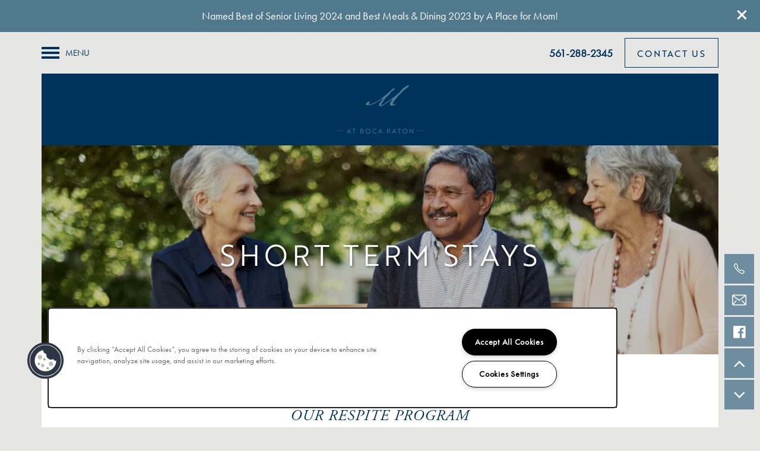

--- FILE ---
content_type: text/html
request_url: https://www.meridiansenior.com/senior-living/fl/boca-raton/meridian-at-boca-raton/short-term-stays
body_size: 17996
content:
<!DOCTYPE html>
<html lang="en" >
  <head id="drop-target-head">
    <title>Short-Term Stays &amp; Respite Care | The Meridian at Boca Raton</title>

    <!-- OneTrust Cookies Consent Notice start for meridiansenior.com -->
<script type="text/javascript" src="https://cdn.cookielaw.org/consent/0443f4a2-25e5-4a70-b57a-eadee4e698de/OtAutoBlock.js" ></script>
<script src="https://cdn.cookielaw.org/scripttemplates/otSDKStub.js" type="text/javascript" charset="UTF-8" data-domain-script="0443f4a2-25e5-4a70-b57a-eadee4e698de" ></script>
<script type="text/javascript">
function OptanonWrapper() { }
</script>
<!-- OneTrust Cookies Consent Notice end for meridiansenior.com -->
          <script type="text/javascript">
        window.dataLayer = window.dataLayer || [];
        dataLayer.push({
  "G5_CLIENT_ID": "g5-c-5ih92icfu-meridian-senior-living-single-domain",
  "G5_GA4_CLIENT_TRACKING_ID": "G-T7KTPWSRYG",
  "G5_STORE_ID": "g5-cl-1jzvehdmk9-meridian-at-boca-raton",
  "G5_INDUSTRY_ID": "Senior-Living",
  "G5_THEME_ID": "Alpine - Simple",
  "G5_CMS_VERSION": "v8.9.2",
  "G5_PLATFORM_ID": "Cloud",
  "G5_DNI_SCRIPT_ID": "dc31fa07-ac58-4669-9945-08dd7de9dda7",
  "G5_CLIENT_TRACKING_ID": "UA-135362123-47"
});
      </script>
      <!-- Google Tag Manager -->
        <script type="text/javascript">(function(w,d,s,l,i){w[l]=w[l]||[];w[l].push({'gtm.start':
        new Date().getTime(),event:'gtm.js'});var f=d.getElementsByTagName(s)[0],
        j=d.createElement(s),dl=l!='dataLayer'?'&l='+l:'';j.async=true;j.src=
        '//www.googletagmanager.com/gtm.js?id='+i+dl;f.parentNode.insertBefore(j,f);
        })(window,document,'script','dataLayer','GTM-KTND');</script>
      <!-- End Google Tag Manager -->

    

    <meta charset="utf-8">

    <meta name="keywords" content="" />





  <link rel="shortcut icon" href="https://g5-assets-cld-res.cloudinary.com/image/upload/x_0,y_0,h_140,w_140,c_crop/q_auto,f_auto,fl_lossy,g_center,h_144,w_144/v1579725638/g5/g5-c-5ih92icfu-meridian-senior-living-single-domain/g5-cl-1jzvehdmk9-meridian-at-boca-raton/uploads/favicon-01_dtlrsk.png" />



<script type="text/javascript">
  setTimeout(function(){var a=document.createElement("script");
    var b=document.getElementsByTagName("script")[0];
    a.src=document.location.protocol+"//dnn506yrbagrg.cloudfront.net/pages/scripts/0024/8426.js?"+Math.floor(new Date().getTime()/3600000);
    a.async=true;a.type="text/javascript";b.parentNode.insertBefore(a,b)}, 1);
</script>

























<script class="structured-data-widget" type="application/ld+json">
{
  "@context": "https://schema.org",
  "@type": "LocalBusiness",
  
  "address": {
    "@type": "PostalAddress",
    "addressLocality": "Boca Raton",
    "addressRegion": "FL",
    "postalCode": "33428",
    "streetAddress": "21865 Ponderosa Dr"
  },
  
    "description": "The Meridian at Boca Raton offers a senior living lifestyle that goes beyond your expectations. Our community is setting a new standard for assisted living and memory care. The Meridian at Boca Raton offers a senior living lifestyle that goes beyond your expectations. Our community is setting a new standard for assisted living and memory care. Located in southeastern Florida, The Meridian at Boca Raton offers a comfortable, homelike setting in an elegant environment. We believe you shouldn't have to give up the lifestyle you've come to love in order to live in our community.",
  
  "image": "https://g5-assets-cld-res.cloudinary.com/image/upload/q_auto,f_auto,fl_lossy,c_fill,g_center,h_300,w_300/v1651684093/g5/g5-c-5ih92icfu-meridian-senior-living-single-domain/g5-cl-1jzvehdmk9-meridian-at-boca-raton/services/0065_pjvhpk_cibsxa.jpg",
  "name": "The Meridian at Boca Raton",
  
  "openingHoursSpecification": [{"@type":"OpeningHoursSpecification","dayOfWeek":["Monday"],"opens":"00:00","closes":"23:59"},{"@type":"OpeningHoursSpecification","dayOfWeek":["Tuesday"],"opens":"00:00","closes":"23:59"},{"@type":"OpeningHoursSpecification","dayOfWeek":["Wednesday"],"opens":"00:00","closes":"23:59"},{"@type":"OpeningHoursSpecification","dayOfWeek":["Thursday"],"opens":"00:00","closes":"23:59"},{"@type":"OpeningHoursSpecification","dayOfWeek":["Friday"],"opens":"00:00","closes":"23:59"},{"@type":"OpeningHoursSpecification","dayOfWeek":["Saturday"],"opens":"00:00","closes":"23:59"},{"@type":"OpeningHoursSpecification","dayOfWeek":["Sunday"],"opens":"00:00","closes":"23:59"}],
  
  
  "hasMap": "https://www.google.com/maps?cid=7647070609787163414",
  
  
  "geo": {
    "@type": "GeoCoordinates",
    "latitude": "26.351098",
    "longitude": "-80.2280359"
  },
  
  
  "sameAs": [
  "https://www.facebook.com/TheMeridianatBocaRaton",
  "https://www.yelp.com/biz/meridian-at-boca-raton-boca-raton"
  ],
  
  
  "telephone": "561-288-2186",
  "url": "https://www.meridiansenior.com/senior-living/fl/boca-raton/meridian-at-boca-raton/"
}
</script>

<meta name="description" content="Short-Term Stays | The solution to your loved one's temporary health care needs in Boca Raton, FL. Click to learn more!">

    <!-- for devices that don't support viewport -->
    <meta name="HandheldFriendly" content="True">
    <meta name="MobileOptimized" content="320">
    <meta name="viewport" content="width=device-width, initial-scale=1.0">
    <meta name="format-detection" content="telephone=no" />

    <script type="text/javascript">
      var hostReg = new RegExp("g5dns|g5static", "g");
      if (hostReg.exec(location.hostname)) {
        var meta = document.createElement('meta');
        meta.name = "robots";
        meta.content = "noindex";
        document.getElementsByTagName('head')[0].appendChild(meta);
      }
    </script>

      <script>var loaded=false;</script>
<script src="https://js.honeybadger.io/v3.0/honeybadger.min.js" onload="loaded=true;"></script>

<script type="text/javascript">
  if (loaded) {
    Honeybadger.configure({
      apiKey: '202fb6a2'
    });

    // Limit error reporting to production static sites
    Honeybadger.beforeNotify(function(notice) {
      if (/content-management-system|g5marketingcloud|g5static/i.test(notice.url)) { return false; }
    });

    function notifyHoneyBadger(asset_path) { Honeybadger.notify("Error loading " + asset_path) }
  }
</script>


  <script type="text/javascript">
    if (!window.console)var console={log:function(){},warn:function(){},error:function(){},time:function(){},timeEnd:function(){}};
  </script>

  <style>
  :root {
    --theme_primary_font: futura-pt;
    --theme_secondary_font: brother-1816;
    --theme_base_font: futura-pt;
    --theme_primary_color: #00335b;
    --theme_secondary_color: #51798e;
    --theme_tertiary_color: #224a5c;
    --theme_footer_color: #ffffff;
    --theme_footer_text_color: #00335b;
    --theme_header_color: #e6e6e4;
    --theme_header_text_color: #00335b;
    --theme_body_link_color: #51798e;
    --theme_primary_color_darken_5: #002542;
    --theme_secondary_color_darken_5: #486b7e;
    --theme_tertiary_color_darken_5: #1b3b49;
    --theme_footer_color_darken_5: #f2f2f2;
    --theme_footer_text_color_darken_5: #002542;
    --theme_header_color_darken_5: #dadad7;
    --theme_header_text_color_darken_5: #002542;
    --theme_body_link_color_darken_5: #486b7e;
    --theme_primary_color_darken_10: #001628;
    --theme_secondary_color_darken_10: #3e5d6e;
    --theme_tertiary_color_darken_10: #142c37;
    --theme_footer_color_darken_10: #e6e6e6;
    --theme_footer_text_color_darken_10: #001628;
    --theme_header_color_darken_10: #cdcdca;
    --theme_header_text_color_darken_10: #001628;
    --theme_body_link_color_darken_10: #3e5d6e;
    --theme_primary_color_darken_15: #00080f;
    --theme_secondary_color_darken_15: #354f5d;
    --theme_tertiary_color_darken_15: #0d1d24;
    --theme_footer_color_darken_15: #d9d9d9;
    --theme_footer_text_color_darken_15: #00080f;
    --theme_header_color_darken_15: #c1c1bc;
    --theme_header_text_color_darken_15: #00080f;
    --theme_body_link_color_darken_15: #354f5d;
    --theme_primary_color_darken_20: #000;
    --theme_secondary_color_darken_20: #2c424d;
    --theme_tertiary_color_darken_20: #060e12;
    --theme_footer_color_darken_20: #ccc;
    --theme_footer_text_color_darken_20: #000;
    --theme_header_color_darken_20: #b5b5af;
    --theme_header_text_color_darken_20: #000;
    --theme_body_link_color_darken_20: #2c424d;
    --theme_primary_color_darken_25: #000;
    --theme_secondary_color_darken_25: #23343d;
    --theme_tertiary_color_darken_25: #000;
    --theme_footer_color_darken_25: #bfbfbf;
    --theme_footer_text_color_darken_25: #000;
    --theme_header_color_darken_25: #a9a9a2;
    --theme_header_text_color_darken_25: #000;
    --theme_body_link_color_darken_25: #23343d;
    --theme_primary_color_darken_30: #000;
    --theme_secondary_color_darken_30: #19262d;
    --theme_tertiary_color_darken_30: #000;
    --theme_footer_color_darken_30: #b3b3b3;
    --theme_footer_text_color_darken_30: #000;
    --theme_header_color_darken_30: #9c9c95;
    --theme_header_text_color_darken_30: #000;
    --theme_body_link_color_darken_30: #19262d;
    --theme_primary_color_darken_35: #000;
    --theme_secondary_color_darken_35: #10181c;
    --theme_tertiary_color_darken_35: #000;
    --theme_footer_color_darken_35: #a6a6a6;
    --theme_footer_text_color_darken_35: #000;
    --theme_header_color_darken_35: #909087;
    --theme_header_text_color_darken_35: #000;
    --theme_body_link_color_darken_35: #10181c;
    --theme_primary_color_darken_40: #000;
    --theme_secondary_color_darken_40: #070a0c;
    --theme_tertiary_color_darken_40: #000;
    --theme_footer_color_darken_40: #999;
    --theme_footer_text_color_darken_40: #000;
    --theme_header_color_darken_40: #84847a;
    --theme_header_text_color_darken_40: #000;
    --theme_body_link_color_darken_40: #070a0c;
    --theme_primary_color_darken_45: #000;
    --theme_secondary_color_darken_45: #000;
    --theme_tertiary_color_darken_45: #000;
    --theme_footer_color_darken_45: #8c8c8c;
    --theme_footer_text_color_darken_45: #000;
    --theme_header_color_darken_45: #77776e;
    --theme_header_text_color_darken_45: #000;
    --theme_body_link_color_darken_45: #000;
    --theme_primary_color_darken_50: #000;
    --theme_secondary_color_darken_50: #000;
    --theme_tertiary_color_darken_50: #000;
    --theme_footer_color_darken_50: gray;
    --theme_footer_text_color_darken_50: #000;
    --theme_header_color_darken_50: #696962;
    --theme_header_text_color_darken_50: #000;
    --theme_body_link_color_darken_50: #000;
    --theme_primary_color_darken_55: #000;
    --theme_secondary_color_darken_55: #000;
    --theme_tertiary_color_darken_55: #000;
    --theme_footer_color_darken_55: #737373;
    --theme_footer_text_color_darken_55: #000;
    --theme_header_color_darken_55: #5c5c55;
    --theme_header_text_color_darken_55: #000;
    --theme_body_link_color_darken_55: #000;
    --theme_primary_color_darken_60: #000;
    --theme_secondary_color_darken_60: #000;
    --theme_tertiary_color_darken_60: #000;
    --theme_footer_color_darken_60: #666;
    --theme_footer_text_color_darken_60: #000;
    --theme_header_color_darken_60: #4f4f49;
    --theme_header_text_color_darken_60: #000;
    --theme_body_link_color_darken_60: #000;
    --theme_primary_color_lighten_5: #004175;
    --theme_secondary_color_lighten_5: #5a879e;
    --theme_tertiary_color_lighten_5: #29596f;
    --theme_footer_color_lighten_5: #fff;
    --theme_footer_text_color_lighten_5: #004175;
    --theme_header_color_lighten_5: #f2f2f1;
    --theme_header_text_color_lighten_5: #004175;
    --theme_body_link_color_lighten_5: #5a879e;
    --theme_primary_color_lighten_10: #00508e;
    --theme_secondary_color_lighten_10: #6993a9;
    --theme_tertiary_color_lighten_10: #306881;
    --theme_footer_color_lighten_10: #fff;
    --theme_footer_text_color_lighten_10: #00508e;
    --theme_header_color_lighten_10: #fffffe;
    --theme_header_text_color_lighten_10: #00508e;
    --theme_body_link_color_lighten_10: #6993a9;
    --theme_primary_color_lighten_15: #005ea8;
    --theme_secondary_color_lighten_15: #799fb3;
    --theme_tertiary_color_lighten_15: #377794;
    --theme_footer_color_lighten_15: #fff;
    --theme_footer_text_color_lighten_15: #005ea8;
    --theme_header_color_lighten_15: #fff;
    --theme_header_text_color_lighten_15: #005ea8;
    --theme_body_link_color_lighten_15: #799fb3;
    --theme_primary_color_lighten_20: #006cc1;
    --theme_secondary_color_lighten_20: #89aabc;
    --theme_tertiary_color_lighten_20: #3e86a6;
    --theme_footer_color_lighten_20: #fff;
    --theme_footer_text_color_lighten_20: #006cc1;
    --theme_header_color_lighten_20: #fff;
    --theme_header_text_color_lighten_20: #006cc1;
    --theme_body_link_color_lighten_20: #89aabc;
    --theme_primary_color_lighten_25: #007adb;
    --theme_secondary_color_lighten_25: #99b6c5;
    --theme_tertiary_color_lighten_25: #4495b9;
    --theme_footer_color_lighten_25: #fff;
    --theme_footer_text_color_lighten_25: #007adb;
    --theme_header_color_lighten_25: #fff;
    --theme_header_text_color_lighten_25: #007adb;
    --theme_body_link_color_lighten_25: #99b6c5;
    --theme_primary_color_lighten_30: #0089f4;
    --theme_secondary_color_lighten_30: #aac2ce;
    --theme_tertiary_color_lighten_30: #56a0c1;
    --theme_footer_color_lighten_30: #fff;
    --theme_footer_text_color_lighten_30: #0089f4;
    --theme_header_color_lighten_30: #fff;
    --theme_header_text_color_lighten_30: #0089f4;
    --theme_body_link_color_lighten_30: #aac2ce;
    --theme_primary_color_lighten_35: #0f95ff;
    --theme_secondary_color_lighten_35: #bacdd8;
    --theme_tertiary_color_lighten_35: #69aac8;
    --theme_footer_color_lighten_35: #fff;
    --theme_footer_text_color_lighten_35: #0f95ff;
    --theme_header_color_lighten_35: #fff;
    --theme_header_text_color_lighten_35: #0f95ff;
    --theme_body_link_color_lighten_35: #bacdd8;
    --theme_primary_color_lighten_40: #28a0ff;
    --theme_secondary_color_lighten_40: #cad9e1;
    --theme_tertiary_color_lighten_40: #7cb5ce;
    --theme_footer_color_lighten_40: #fff;
    --theme_footer_text_color_lighten_40: #28a0ff;
    --theme_header_color_lighten_40: #fff;
    --theme_header_text_color_lighten_40: #28a0ff;
    --theme_body_link_color_lighten_40: #cad9e1;
    --theme_primary_color_lighten_45: #42acff;
    --theme_secondary_color_lighten_45: #dae5ea;
    --theme_tertiary_color_lighten_45: #8ebfd5;
    --theme_footer_color_lighten_45: #fff;
    --theme_footer_text_color_lighten_45: #42acff;
    --theme_header_color_lighten_45: #fff;
    --theme_header_text_color_lighten_45: #42acff;
    --theme_body_link_color_lighten_45: #dae5ea;
    --theme_primary_color_lighten_50: #5bb7ff;
    --theme_secondary_color_lighten_50: #ebf0f3;
    --theme_tertiary_color_lighten_50: #a1cadc;
    --theme_footer_color_lighten_50: #fff;
    --theme_footer_text_color_lighten_50: #5bb7ff;
    --theme_header_color_lighten_50: #fff;
    --theme_header_text_color_lighten_50: #5bb7ff;
    --theme_body_link_color_lighten_50: #ebf0f3;
    --theme_primary_color_lighten_55: #75c2ff;
    --theme_secondary_color_lighten_55: #fbfcfd;
    --theme_tertiary_color_lighten_55: #b3d4e3;
    --theme_footer_color_lighten_55: #fff;
    --theme_footer_text_color_lighten_55: #75c2ff;
    --theme_header_color_lighten_55: #fff;
    --theme_header_text_color_lighten_55: #75c2ff;
    --theme_body_link_color_lighten_55: #fbfcfd;
    --theme_primary_color_lighten_60: #8ecdff;
    --theme_secondary_color_lighten_60: #fff;
    --theme_tertiary_color_lighten_60: #c6dfea;
    --theme_footer_color_lighten_60: #fff;
    --theme_footer_text_color_lighten_60: #8ecdff;
    --theme_header_color_lighten_60: #fff;
    --theme_header_text_color_lighten_60: #8ecdff;
    --theme_body_link_color_lighten_60: #fff;
  }
</style>


    <base href="/">
    <script type="text/javascript">
  function cssLoadError() {
    this.onerror=null;
    this.href="/senior-living/fl/boca-raton/meridian-at-boca-raton/stylesheets/application-e1abdc1dba2fe8fe07bb168f502ee27409374383.min.css".replace(/-[0-9a-f]+(\.min.css)/, '$1');
    notifyHoneyBadger("/senior-living/fl/boca-raton/meridian-at-boca-raton/stylesheets/application-e1abdc1dba2fe8fe07bb168f502ee27409374383.min.css | g5-clw-1zgkipuy-meridian-senior-living-single-domain-0cefa3318299488c9c6c446f2a1d7a5e");
  };
</script>

<link rel="stylesheet" media="screen" href="/senior-living/fl/boca-raton/meridian-at-boca-raton/stylesheets/application-e1abdc1dba2fe8fe07bb168f502ee27409374383.min.css" onerror="cssLoadError.call(this)" />

<link rel='canonical' href='https://www.meridiansenior.com/senior-living/fl/boca-raton/meridian-at-boca-raton/short-term-stays' />
  </head>


  <body class=" page-short-term-stays web-page-template site-location no-gutter-stripes alternative-header-left-logo no-heading-border favicon-logo mobile-hero-content-over-image mobile-logo-stays-in-header">
          <!-- Google Tag Manager (noscript) -->
        <noscript><iframe src="//www.googletagmanager.com/ns.html?id=GTM-KTND"
        height="0" width="0" style="display:none;visibility:hidden"></iframe></noscript>
      <!-- End Google Tag Manager (noscript) -->


    



<!-- Updated 2025-10-29 12:29:40 PDT - CMS: vv8.9.2 - DeployID: g5-clw-1zgkipuy-meridian-senior-living-single-domain-0cefa3318299488c9c6c446f2a1d7a5e-->

<div class="rows-layout layout">

  <header role="banner" aria-label="Main Navigation">

    <div class="navigation-container collapsable">
      <div class="content">

        <div class="buttons">
          <button class="collapsable-btn btn" data-toggle="collapse" data-target=".collapsable-content" aria-label="Menu"><span class="bars"><span></span><span></span><span></span></span><span class="text">Menu</span></button>
          <span id="drop-target-btn">























































<span class="ws-button--primary button button-list button-default button-display-default button-20244975 widget" id="button-20244975" data-id="20244975" data-name="Button" data-beta="false" data-eol="false" data-open-design="false" data-premium-widget="false" data-is-layout="false">

  <script class="config" type="application/json">
    {
      "widgetId": "button-20244975",
      "thirdPartyEnable": false,
      "hBEnable": true,
      "hBMobileOption": "navigation",
      "hBMobileBreakpoint": "357px"
    }
  </script>

  <style>
  
    .button.button-20244975 .btn {

      

      

      

      

      

      

      

      

      

      

      

      

      

    }
    .button.button-20244975 .btn:hover {

      
      

      

      

      
      

    }
  

    @media screen and (max-width: 357px) {
      
      .button.button-20244975 {
        display: none;
      }
      
    }

  </style>
  <a href="/senior-living/fl/boca-raton/meridian-at-boca-raton/contact-us" role="button" tabindex="0">
    

    
      <span class="btn">
        CONTACT US
      </span>
    
  </a>

  
</span>

</span>
          <div id="drop-target-nav" class="collapsable-content collapse">


  <nav class="navigation widget" aria-label="primary" data-id="20244982" data-name="Navigation V2" data-beta="false" data-eol="false" data-open-design="false" data-premium-widget="false" data-is-layout="false">
    <ul class="top-nav location-nav">
<li class="has-subnav">
<a href="/senior-living/fl/boca-raton/meridian-at-boca-raton/services">Services</a><ul class="subnav">
<li><a href="/senior-living/fl/boca-raton/meridian-at-boca-raton/services">Services</a></li>
<li><a href="/senior-living/fl/boca-raton/meridian-at-boca-raton/supportive-independent-living">Supportive Independent Living</a></li>
<li><a href="/senior-living/fl/boca-raton/meridian-at-boca-raton/assisted-living">Assisted Living</a></li>
<li><a href="/senior-living/fl/boca-raton/meridian-at-boca-raton/memory-care">Memory Care</a></li>
<li><a href="/senior-living/fl/boca-raton/meridian-at-boca-raton/short-term-stays">Short-Term Stays</a></li>
</ul>
</li>
<li><a href="/senior-living/fl/boca-raton/meridian-at-boca-raton/floor-plans">Floor Plans</a></li>
<li><a href="/senior-living/fl/boca-raton/meridian-at-boca-raton/gallery">Gallery</a></li>
<li class="has-subnav">
<a href="/senior-living/fl/boca-raton/meridian-at-boca-raton/lifestyle">Lifestyle</a><ul class="subnav">
<li><a href="/senior-living/fl/boca-raton/meridian-at-boca-raton/lifestyle">Lifestyle</a></li>
<li><a href="/senior-living/fl/boca-raton/meridian-at-boca-raton/amenities">Amenities</a></li>
<li><a href="/senior-living/fl/boca-raton/meridian-at-boca-raton/dining-experience">Dining Experience</a></li>
<li><a href="/senior-living/fl/boca-raton/meridian-at-boca-raton/distinctive-programs">Distinctive Programs</a></li>
<li><a href="/senior-living/fl/boca-raton/meridian-at-boca-raton/testimonials">Testimonials</a></li>
</ul>
</li>
<li class="has-subnav">
<a href="/senior-living/fl/boca-raton/meridian-at-boca-raton/news">News</a><ul class="subnav">
<li><a href="/senior-living/fl/boca-raton/meridian-at-boca-raton/news">News</a></li>
<li><a href="/senior-living/fl/boca-raton/meridian-at-boca-raton/events">Events</a></li>
</ul>
</li>
<li class="has-subnav">
<a href="/senior-living/fl/boca-raton/meridian-at-boca-raton/resources">Resources</a><ul class="subnav">
<li><a href="/senior-living/fl/boca-raton/meridian-at-boca-raton/resources">Resources</a></li>
<li><a href="/senior-living/fl/boca-raton/meridian-at-boca-raton/blog">Blog</a></li>
<li><a href="/senior-living/fl/boca-raton/meridian-at-boca-raton/dementia-resources">Dementia Resources</a></li>
<li><a href="/senior-living/fl/boca-raton/meridian-at-boca-raton/affording-care">Affording Care</a></li>
<li><a href="/senior-living/fl/boca-raton/meridian-at-boca-raton/careers">Careers</a></li>
</ul>
</li>
</ul>
  </nav>



</div>
        </div>

      </div> <!-- end .content -->

    </div> <!-- end .navigation-container -->

    <div class="logo-container">
      <div id="drop-target-logo" class="content">









<style>
  
</style>

<div class="h-c-ret h-card">
  <a class="logo widget u-url" href="/" id="logo-20244971" data-id="20244971" data-name="Logo" data-beta="false" data-eol="false" data-open-design="false" data-premium-widget="false" data-is-layout="false">
		
  <script type="application/json" class="config">
    {
      "widgetId": "logo-20244971",
      "singleDomain":"true",
      "hrefSelector": "#logo-20244971",
      "enableMobileSpecificDisplay": false,
      "logoAltTag": "The Meridian at Boca Raton logo",
      "logoSourceUrl": "https://g5-assets-cld-res.cloudinary.com/image/upload/q_auto,f_auto,fl_lossy/c_limit,w_300/v1579820791/g5/g5-c-5ih92icfu-meridian-senior-living-single-domain/g5-cl-1jzvehdmk9-meridian-at-boca-raton/uploads/The_MeridianBoca_btjndj.png",
      "mobileLogoSourceUrl": "https://via.placeholder.com/350x150&text=LOGO+PLACEHOLDER",
      "mobileBreakpoint": "1349",
      "mobileLogoBackgroundColor": ""
    }
  </script>


    

    
      <img class="u-logo p-name" src="https://g5-assets-cld-res.cloudinary.com/image/upload/q_auto,f_auto,fl_lossy/c_limit,w_300/v1579820791/g5/g5-c-5ih92icfu-meridian-senior-living-single-domain/g5-cl-1jzvehdmk9-meridian-at-boca-raton/uploads/The_MeridianBoca_btjndj.png" alt="The Meridian at Boca Raton logo">
    
  </a>
</div>

</div>
    </div>

  </header>

  <div id="drop-target-aside-before-main">

<div id="promoted-reviews-20244985" class="promoted-reviews widget" data-id="20244985" data-name="Promoted Reviews" data-beta="false" data-eol="false" data-open-design="false" data-premium-widget="false" data-is-layout="false">
  <script class="config" type="application/json">
    {
      
      "reviewType": "hcard",
      

      "brandedName": "The Meridian at Boca Raton",
      "reviewPageUrl": "/senior-living/fl/boca-raton/meridian-at-boca-raton/testimonials",
      "insertReviewSchema": ".contact-info",
      "fullReviewContent": "false",
      "widgetId": "promoted-reviews-20244985",
      "apiUrlId" : "22624",
      "useChatmeterReviews" : "true",
      "customLocationUrn": "g5-cl-1jzvehdmk9-meridian-at-boca-raton",
      "chatmeterApiHost": "https://g5-api-proxy.g5marketingcloud.com",
      "reputationManagerApiHost": "https://reputation.g5search.com",
      "chatmeterCampaignId": "5cb790f1d975354f16d9d251",
      "googlePlaceID": "",
      "chatmeterFormId": "5ac69bc5d650b8c34c0d49f5",
      "chatmeterSocialEnabled": "true",
      "chatmeterReputationEnabled": "true",
      "chatmeterReputationLiteEnabled": "false",
      "chatmeterListingManagementEnabled": "true",
      "excludedSources": "",
      "countAllReviews": "",
      "responseAuthor": "",
      "ratingsToDisplay": "4star,5star,positive",
      "maxNumberReviews": "25",
      "countAllReviews": "",
      "reviewsIntegration": "chatmeter"
    }
  </script>

  

  <div class="promoted-reviews-content">
    
  </div>
  
</div>

<!-- CSS OVERRIDE -->
<style type="text/css">
  /*Added 10/21/24 - Abby M - Adjust footer styling*/
footer[role=contentinfo][class*=option-] * {
    font-family: var(--theme_base_font);
    letter-spacing: 0px !important;
font-size: inherit !important;
}

/*Jay A: hides the floor plan calls-to-action */
.floorplan div.floorplan-actions {
    display: none;
}

/*-----01/30/20 Edits Abby M-----*/

/*Styles MOBILE width Abby M 01/30/2020*/
@media screen and (max-width: 600px) {
    body.menu-open .collapsable-content.collapse {
        width: 90vw !important;
        background-color: rgba(82, 121, 142, 0.9);
    }
}

/*Styles mobile/tablet menu background colors & TABLET Width Abby M 01/30/2020*/
@media only screen and (min-width: 401px) and (max-width: 1300px) {
    body.menu-open .collapsable-content.collapse {
        background-color: rgba(82, 121, 142, 0.9);
        width: 60vw !important;
    }
}

/*Styles mobile/tablet menu text hover colors Abby M 01/30/2020*/
@media screen and (max-width: 1300px) {
    body .navigation a:hover {
        background-color: rgba(82, 121, 142, 0.9);
    }
}

/*Styles mobile/tablet menu text colors Abby M 01/30/2020*/
@media screen and (max-width: 1300px) {
    body .navigation a {
        background-color: rgba(82, 121, 142, 0.9);
    }
}

/*Styles menu text mobile/tablet 1/30/2020 Abby M*/
@media screen and (max-width: 1300px) {
    .navigation a {
        color: #fff;
    }
}

/*Adjust testimonial font-size Abby M 01/30/2020*/
.promoted-reviews .review {
    font-size: 18px;
}

/*********************/

/*Changes blog post titles Abby M 1/7/19*/
.widget h1.post-title {
    text-transform: none;
    letter-spacing: 0 !important;
    font-size: 25px !important;
}

.post-description, .post-date {
    font-size: 18px !important
}

/*Adjusts photocard widgets on Gallery Page Abby M 12/16/19*/
.photo-cards-mosaic-4583463 {
    margin-bottom: 5px !important;
}

/*Styles Links Abby M 11/20/19*/
.widget .html-content a {
    letter-spacing: 1px;
    font-weight: 600;
}

/*Changes body styles Abby M 8/5/19*/
body {
    font-family: "futura-pt", "Helvetica Neue", Helvetica, Roboto, Arial, sans-serif !important;
}

p, .footer-info, li {
    font-size: 20px !important;
}

/*MOBILE styles for body Abby M 9/16/19*/
@media screen and (max-width: 1400px) {

    p,     .footer-info,     li {
        font-size: 18px !important;
    }
}


/*Custom class for text on first stripe "What can we help with" Abby M 11/4/19*/
.searching-for {
    font-size: 25px;
    text-align: left;
    margin: 25px;
}

/*MOBILE Custom class for text on first stripe "What can we help with" Abby M 11/4/19*/
@media screen and (max-width: 1200px) {
    .searching-for {
        margin: 0;
    }
}


/*DONT DELETE - MOBILE Styles for buttons in first stripe CUSTOM Abby 9/13/19*/
@media screen and (max-width: 1200px) {

    .my-button,     #search-txt {
        display: block;
        margin: auto;
        width: 100% !important;

    }
}

/*DONT DELETE - Styles for first stripe, text and buttons CUSTOM Abby 9/13/19*/
#search-txt {
    display: inline-block;
    text-align: center;
    margin: auto;
    width: 100%;
    padding-top: 12px;


}

/*DONT DELETE - Styles for first stripe, buttons CUSTOM Abby 9/13/19*/
.my-button {
    border: 1px solid #fff !important;
    background-color: transparent;
    font-family: "brother-1816", "Helvetica Neue", Helvetica, Roboto, Arial, sans-serif;
    letter-spacing: 2px;
    text-transform: uppercase;
    display: inline-block;
    color: #fff !important;
    width: 250px;
    height: 50px;
    font-size: 15px;
    text-align: center;
    line-height: 50px;
    padding: 0 15px;
    margin: 4px 2px;
}

/*Custom button hover styles Abby M 12/3/19*/
.my-button:hover {
    background-color: rgba(255, 255, 255, .5) !important;
}

/*Adjusts facebook text  Abby M 9/23/19*/
.fb-txt {
    font-size: 35px;
    color: var(--theme_secondary_color) !important;
}



/*Adjusts facebook text for mobile Abby M 9/23/19*/
@media screen and (max-width: 900px) {
    .fb-txt {
        font-size: 22px;
    }
}

/*Changes styles for HR tag Abby 9/13/19*/
hr {
    width: 10% !important;
    border-top: 1px solid #14545f;
    margin-bottom: 1.75em !important;
}


/*Fixes padding on first stripe on mobileAbby M 9/23/19*/
@media screen and (max-width: 1200px) {
    .web-home-template .row:first-of-type .content {
        padding-bottom: 1em;
        padding-top: 1em;
    }
}

/*Changes navigation font Abby M 9/30/19*/
.navigation a {
    font-family: "brother-1816", "Helvetica Neue", Helvetica, Roboto, Arial, sans-serif;
    text-transform: uppercase;
    font-size: 16px !important;
}

/*Hides stripes on mobile - custom class Abby M 9/23/19*/
@media screen and (max-width: 1200px) {
    .hide-stripe {
        display: none;
    }
}


/*Button styles Abby M 9/23/19*/
.button .btn {
    color: var(--theme_primary_color);
    border: 1px solid var(--theme_primary_color) !important;
    background-color: transparent;
    font-family: "brother-1816", "Helvetica Neue", Helvetica, Roboto, Arial, sans-serif;
    letter-spacing: 2px;
    text-transform: uppercase;
}

/*Button hover styles Abby M 9/23/19*/
.button a span:hover {
    background-color: #9cbbc9 !important;
}


/*Changes H1 styles Abby 9/13/19*/
.widget h1 {
    text-transform: uppercase;
    letter-spacing: 5px !important;
    font-weight: 300 !important;
    font-size: 30px !important;

}

.widget h2, .paragraph-heading-2 {
    text-transform: uppercase;
    letter-spacing: 5px !important;
    font-weight: 300 !important;
    font-size: 30px !important;

}

/*Changes SUB-TEXT styles Abby 9/13/19*/
.sub-text {
    font-family: "adobe-garamond-pro" !important;
    font-weight: 400 !important;
    color: var(--theme_primary_color) !important;
    font-size: 26px !important;
    margin-bottom: 7px;
    font-size: 15px;
    letter-spacing: 1px;
    font-style: italic;
}

/*Changes H3 styles Abby 9/13/19*/
.widget h3 {
    font-family: "adobe-garamond-pro" !important;
    color: var(--theme_primary_color) !important;
    font-size: 20px !important;
}

/*Changes styling for CTAs Abby 9/17/19*/
.action-calls a {
    background-color: transparent;
    border-color: #fff;
    border-width: 2px;
    font-family: "brother-1816", "Helvetica Neue", Helvetica, Roboto, Arial, sans-serif;
    letter-spacing: 2px;
    text-transform: uppercase;
}

.row-single .jays-footer-html .html-content {
    margin-left: 0;
}

div.column.column-widget.no-padding-column>div.column-content>div>div.widget {
    margin-top: 0;
    margin-bottom: 0em;
}

[role=main] .no-padding-column .widget {
    margin-top: 0px;
    margin-bottom: 0px;
}

div.center-form>div.content>div.row-grid>div.col>div.column>div.column-content>div>div.widget.lead-form.vertical-form {
    margin-left: auto;
    margin-right: auto;
}

*/@media screen and (max-width: 980px) {
    header[role=banner] .logo-container a {
        background-color: rgb(255, 255, 255) !important;
    }
}*/

/* Underlines the link text in the sticky banner at the top of the page - Jordyn Kirkpatrick (03/12/2020) - Approved by Brannan 03/09/202*/
.sticky-banner-link {
    text-decoration: underline;
}

/* Changes the form submit buttons to use the secondary theme color to be WCAG compliant - Lake S - 05/05/23 */
.widget .form input[type=submit] {
    background-color: var(--theme_secondary_color);
    border-color: var(--theme_secondary_color);
}

.widget .form input[type=submit]:hover {
    background-color: var(--theme_secondary_color_darken_10);
}

/* Makes the blog "read more" WCAG AA compliant - Lake S - 05/05/23 */
.widget.blog-feed .news-feed-single-post .posts-nav a.all-posts, .widget.blog-feed-v2 .news-feed-single-post .posts-nav a.all-posts {
    background-color: #737478;
}

/*Changes background color of pop out contact form Abby M 12/27/19*/
.contact-info-sheet .info-sheet-content {
    background-color: var(--theme_secondary_color);
}

/* Makes the contact info sheet WCAG compliant - Lake S - 05/24/23 */
.widget.contact-info-sheet .g5-enhanced-form .p-author.h-card > *, .widget.contact-info-sheet .form-field > label {
    color: #fff !important;
}
.widget.contact-info-sheet .g5-enhanced-form input[type="submit"] {
    background-color: var(--theme_secondary_color_darken_10);
}
.widget.contact-info-sheet .g5-enhanced-form input[type="submit"]:hover {
    background-color: var(--theme_secondary_color_darken_20);
}

/*Styles text where small-h1 custom class is used. SF Case 00256923 | 08/22/23 KBLUHM */
div.small-h1 h1 {
    font-size: 26px !important;
    font-style: italic;
    text-align: center;
    font-family: "adobe-garamond-pro" !important;
    font-weight: 400 !important;
    line-height: 1.375;
    color: var(--theme_primary_color) !important;
    text-transform: none;
    letter-spacing: 1px !important;
}

/* Changes the blog post "back to posts" button to be wcag compliant - Lake S - 08/29/23 */
.widget .posts-nav a.all-posts {
    background-color: #707275;
}

/* Changes the color of the submit button on the directions widget to be WCAG AA compliant - Lake S - 08/29/23 */
.widget.directions .directions-submit-wrapper {
    background-color: var(--theme_primary_color) !important;
}

.widget.directions .directions-submit-wrapper:hover {
    background-color: var(--theme_primary_color_darken_5) !important;
}

.directions form.text input[type=submit].directions-submit {
    color: #fff !important;
}}
</style>


<div class="phone phone-number-20244992 widget" id="phone-number-20244992" data-id="20244992" data-name="Phone Number" data-beta="false" data-eol="false" data-open-design="false" data-premium-widget="false" data-is-layout="false">
  <script class="config phone-config" type="application/json">
    {
      "clientUrn": "g5-c-5ih92icfu-meridian-senior-living-single-domain",
      "locationUrn": "g5-cl-1jzvehdmk9-meridian-at-boca-raton",
      "displayPhone": "false",
      "appendPhone": "true",
      "prependPhone": "false",
      "appendElements": "header .buttons",
      "defaultPhoneNumber": "561-288-2186",
      "widgetId": "phone-number-20244992"
    }
  </script>

  

  
</div>







<!--[if IE 9]><script type="text/javascript">var noStickyNavForIE9 = true;</script><![endif]-->
<div class="contact-info-sheet widget hidden default contact-info-sheet-20244995" id="contact-info-sheet-20244995" role="complementary" aria-label="Contact Info Navigation" data-id="20244995" data-name="Contact Info Sheet" data-beta="false" data-eol="false" data-open-design="false" data-premium-widget="false" data-is-layout="false">
  <script class="config contact-info-sheet-config" type="application/json">
    {
      "cpnsUrl": "https://call-tracking-edge.g5marketingcloud.com/api/v1/phone_numbers",
      "locationUrn": "g5-cl-1jzvehdmk9-meridian-at-boca-raton",
      "fadeDelay":"8",
      "third_party_chat":"",
      "chat_width":"640",
      "chat_height":"480",
      "widgetId": "contact-info-sheet-20244995",
      "layout": "default",
      "showScroll": "yes",
      "hideOnMobile": "false",
      "mobileBreakpoint": "980",
      "hideOnDesktop": "false",
      "desktopBreakpoint": "980",
      "showHome": "no",
      "phoneNumber": "561-288-2186",
      "showPhone": "yes"
    }
  </script>

  <style>
    
      .contact-info-sheet-20244995 .privacy-disclaimer a {
        color: inherit;
      }
    

    
      .contact-info-sheet-20244995 .privacy-disclaimer {
        color: inherit;
      }
    

    
    
    


    
    
      .contact-info-sheet-20244995 .p-tel {
        color: #fff;
      }
    

    

    

    .contact-info-sheet-20244995 .form input[type=submit] {
      
      
      
      
      
      
      
      
      
      
      
      
    }

    .contact-info-sheet-20244995 .form input[type=submit]:hover {
      
      
      
    }
  </style>

  <!-- Navigation Icons -->
  <div class="info-sheet-nav default">
    

    
      <!-- use phone service for this number -->
      <a aria-label="561-288-2186" class="number info-sheet-phone-btn info-sheet-toggle cis-btn contact-info-sheet-phone" href="tel:561-288-2186" title="Phone Number">
        <i class="fa fa-phone" aria-hidden="true"></i>
        <span class="p-tel">561-288-2186</span>
      </a>
    

    
      <a aria-label="Email Us" class="info-sheet-email-btn info-sheet-toggle cis-btn yes-toggle" href="/senior-living/fl/boca-raton/meridian-at-boca-raton/contact-us" title="Email">
        <i class="fa fa-envelope-2" aria-hidden="true"></i>
        <span>Email</span>
      </a>
    

    
      <a aria-label="Check us out on Facebook!" class="info-sheet-custom-btn cis-btn" href="https://www.facebook.com/TheMeridianatBocaRaton/" target="_blank" title="Check us out on Facebook!">
        <i class="fa fa-facebook-official"></i>
      </a>
    

    

    
      <div class="info-sheet-page-up info-sheet-pagination cis-btn" title="Scroll Up" aria-hidden="true">
        <i class="fa fa-angle-up" aria-hidden="true"></i>
        <span>UP</span>
      </div>

      <div class="info-sheet-page-down info-sheet-pagination cis-btn" title="Scroll Down" aria-hidden="true">
        <i class="fa fa-angle-down" aria-hidden="true"></i>
        <span>DOWN</span>
      </div>
    
  </div>

  <!-- Main Content / Fly Outs -->
  <div class="info-sheet-content">
    
      <div class="info-sheet-phone">
        <a class="number" href="tel:561-288-2186">
          <span class="p-tel tel">561-288-2186</span>
        </a>
      </div> <!-- end .info-sheet-phone -->
    

    
      <div class="info-sheet-email">

        <div class="g5-enhanced-form">
          <script class="config" type="application/json">
            {
              
              "formUrl": "https://client-leads.g5marketingcloud.com/api/v1/locations/g5-cl-1jzvehdmk9-meridian-at-boca-raton/html_forms/short_inquiry_sherpa"
            }
          </script>

          <p>
            You are using an older, unsupported browser. Please <a href="https://client-leads.g5marketingcloud.com/api/v1/locations/g5-cl-1jzvehdmk9-meridian-at-boca-raton/html_forms/short_inquiry_sherpa.html" target="_blank">visit this link</a> to contact us.
          </p>
        </div> <!-- end form -->
      </div> <!-- end .info-sheet-email -->
    
  </div> <!-- end .info-sheet-content -->
</div> <!-- end .contact-info-sheet -->

<div class="html-20245005 html widget" id="html-20245005" data-id="20245005" data-name="HTML" data-beta="false" data-eol="false" data-open-design="false" data-premium-widget="false" data-is-layout="false">

<script class="config" type="application/json">
  {
    "widgetId": "html-20245005",
    "clientUrn": "g5-c-5ih92icfu-meridian-senior-living-single-domain",
    "cpnsUrl": "https://call-tracking-edge.g5marketingcloud.com/api/v1/phone_numbers",
    "locationUrn": "g5-cl-1jzvehdmk9-meridian-at-boca-raton",
    "phoneNumber": "561-288-2186"
  }
</script>

<style>
  

  

  

  

  

  @media screen and (max-width: 767px) {
    
    
  }

</style>

  <div class="html-content">
    <div style="position: fixed;vertical-align:center;" onclick="javascript:openNewWindow();" id="chatbutton" onmouseover="hover_button(this);" onmouseout="unhover_button(this);"></div>
<div id="slideDiv" style="position: fixed;width:300px;"></div>
<script type="text/javascript">
            var _owcss = _owcss || [];   
            _owcss.push(["site_url", "https://www.boomchatweb.com/"]);
            _owcss.push(["client_id", "8kci6zjE7xUa2ljHIl7t0gdMCAdBFm0q5pyTHtIW66Y="]);
            (function(){     
            var owc = document.createElement("script"); 
            owc.type = "text/javascript"; 
            owc.async = true;     
            owc.src = ('https:'==document.location.protocol?'https://':'http://')+"www.boomchatweb.com/chat/common_slide.js";     
            var s = document.getElementsByTagName("script")[0]; 
            s.parentNode.insertBefore(owc, s);   })(); 
        </script><script type="text/javascript"> var track = new Image(); track.src=('https:'==document.location.protocol?'https://':'http://')+"www.boomchatweb.com/?page=track_visitor&client_id=8kci6zjE7xUa2ljHIl7t0gdMCAdBFm0q5pyTHtIW66Y=&referrer_url="+encodeURIComponent(document.referrer)+"&current="+ document.URL; </script>
  </div>
</div>

<div class="html-20245010 html widget" id="html-20245010" data-id="20245010" data-name="HTML" data-beta="false" data-eol="false" data-open-design="false" data-premium-widget="false" data-is-layout="false">

<script class="config" type="application/json">
  {
    "widgetId": "html-20245010",
    "clientUrn": "g5-c-5ih92icfu-meridian-senior-living-single-domain",
    "cpnsUrl": "https://call-tracking-edge.g5marketingcloud.com/api/v1/phone_numbers",
    "locationUrn": "g5-cl-1jzvehdmk9-meridian-at-boca-raton",
    "phoneNumber": "561-288-2186"
  }
</script>

<style>
  

  

  

  

  

  @media screen and (max-width: 767px) {
    
    
  }

</style>

  <div class="html-content">
    
  </div>
</div>

































































<div role="complementary" aria-label="sticky banner" class="sticky-banner-v2 widget" id="sticky-banner-v2-27591746" data-id="27591746" data-name="Sticky Banner V2" data-beta="false" data-eol="false" data-open-design="false" data-premium-widget="false" data-is-layout="false">

  <script class="config" type="application/json">
    {
      "widgetId": "sticky-banner-v2-27591746",
      "clientUrn": "g5-c-5ih92icfu-meridian-senior-living-single-domain",
      "cpnsUrl": "https://call-tracking-edge.g5marketingcloud.com/api/v1/phone_numbers",
      "locationUrn": "g5-cl-1jzvehdmk9-meridian-at-boca-raton",
      "isSticky": "true",
      "desktopBannerPlacement": "above",
      "mobileBannerPlacement": "above",
      "mobileOverride": false,
      "hideOnMobile": false,
      "mobileBreakpoint": "736px",
      "bannerDisplayFrequency": 1,
      "bannerDisplayUnit": "permanent",
      "startDate": "",
      "endDate": "",
      "timezone": "America/New_York",
      "customName": ""

    }
  </script>

  <style>

    #sticky-banner-v2-27591746 {
      background-color: #51798e;
      background-image: url('');
      font-family: futura-pt;
      padding-bottom: 15px;
      padding-left: 20px;
      padding-right: 20px;
      padding-top: 15px;
    }

    #sticky-banner-v2-27591746:before {
      background-color: transparent;
      opacity: 1;
    }

    #sticky-banner-v2-27591746 .sticky-banner-text * {
      color: #fff;
    }

    #sticky-banner-v2-27591746 .sticky-banner-text a {
      color: #224a5c;
    }

    #sticky-banner-v2-27591746 .sticky-banner-cta span {
      border: 0 solid transparent;
      border-radius: 0;
      color: #fff;
    }

    #sticky-banner-v2-27591746 .sticky-banner-cta:before {
      background-color: #224a5c;
      border-radius: 0;
      opacity: 1;
    }

    #sticky-banner-v2-27591746 .sticky-banner-x-close:before,
    #sticky-banner-v2-27591746 .sticky-banner-x-close:after {
      background-color: #fff;
    }

    @media screen and (max-width: 736px) {

      

        #sticky-banner-v2-27591746 .sticky-banner-container {
          flex-direction: column;
        }

        #sticky-banner-v2-27591746 .sticky-banner-container.sticky-banner-align-left {
          align-items: flex-start;
          justify-content: center;
        }
        #sticky-banner-v2-27591746 .sticky-banner-container.sticky-banner-align-right {
          align-items: flex-end;
          justify-content: center;
        }
        #sticky-banner-v2-27591746 .sticky-banner-text + .sticky-banner-cta {
          margin: 20px 0 0;
        }

        

      

    }

  </style>

  <div class="sticky-banner-container sticky-banner-align-center sticky-banner-desktop-container">

    
      <div class="sticky-banner-text"><p style="text-align:center;">Named Best of Senior Living 2024 and Best Meals &amp; Dining 2023 by A Place for Mom!</p></div>
    

    

    <div class="sticky-banner-x-close" role="button" tabindex="0" aria-label="Close "></div>

  </div>

  

</div>

</div>

  <section role="main" id="drop-target-main">






































<div class="row content-stripe-widget row-widget  text-light  bg-cover row-overlay normal-bg lazy-background-images row-20246869" id="row-20246869" style="" data-id="20246869" data-name="Content Stripe" data-beta="false" data-eol="false" data-open-design="false" data-premium-widget="false" data-is-layout="true">

  <script class="config" type="application/json">
    {
      "widgetId": "row-20246869",
      "backgroundImageURL": "https://g5-assets-cld-res.cloudinary.com/image/upload/x_0,y_913,h_1484,w_7419,c_crop/q_auto,f_auto,fl_lossy,g_center,h_400,w_2000/v1579725651/g5/g5-c-5ih92icfu-meridian-senior-living-single-domain/g5-cl-1jzvehdmk9-meridian-at-boca-raton/uploads/GettyImages-648771492_ncysbo.jpg",
      "mobileSettingOption": "none",
      "mobileReplaceImg": "",
      "mobileHideBackgroundImageBreakpoint": "979",
      "mobileHideBgImgFontColor": "",
      "rowBackgroundColor": "",
      "rowTextColor": "light",
      "mobileRowTextColor": "default"
    }
  </script>

  <style>
    

    

    
      .row-20246869::before {
        background-color: #000;
        opacity: 0.25;
      }
    

    

    

    
      .row-20246869 {
        padding-top: 10em !important;
      }
    

    

    .row-20246869 > .content {
      
      
      
    }

    @media screen and (max-width: 766px) {
      .row-20246869 > .content {
        
        
        
      }
    }

    

    

    

    
      
        .row-20246869.lazy-background-images {
          background-image: none;
        }
        .row-20246869:not(.lazy-background-images) {
          background-image: url(https://g5-assets-cld-res.cloudinary.com/image/upload/x_0,y_913,h_1484,w_7419,c_crop/q_auto,f_auto,fl_lossy,g_center,h_400,w_2000/v1579725651/g5/g5-c-5ih92icfu-meridian-senior-living-single-domain/g5-cl-1jzvehdmk9-meridian-at-boca-raton/uploads/GettyImages-648771492_ncysbo.jpg);
        }
      
    
  </style>

  <div class="content row-single">
    <div class="row-grid">

      <div class="col col-1" id="drop-target-1-column-20246869">












<style>
  

  

  
</style>

<div class="column column-widget hide-stripe  column-20246875" data-id="20246875" data-name="Column" data-beta="false" data-eol="false" data-open-design="false" data-premium-widget="false" data-is-layout="true">
  <div class="column-content column-one">

    <div class="row-1" id="drop-target-1-row-20246875">
<div class="html-20246879 html widget" id="html-20246879" data-id="20246879" data-name="HTML" data-beta="false" data-eol="false" data-open-design="false" data-premium-widget="false" data-is-layout="false">

<script class="config" type="application/json">
  {
    "widgetId": "html-20246879",
    "clientUrn": "g5-c-5ih92icfu-meridian-senior-living-single-domain",
    "cpnsUrl": "https://call-tracking-edge.g5marketingcloud.com/api/v1/phone_numbers",
    "locationUrn": "g5-cl-1jzvehdmk9-meridian-at-boca-raton",
    "phoneNumber": "561-288-2186"
  }
</script>

<style>
  

  

  

  

  
    .html-20246879 .html-content {
      padding: 0 0 5em 0 !important;
    }
  

  @media screen and (max-width: 767px) {
    
    
  }

</style>

  <div class="html-content">
    <h2 style="text-shadow: rgba(0, 0, 0, 0.5) 2px 2px 5px; text-align: center;"><span style="font-size: 48px;">Short Term Stays</span></h2>

  </div>
</div>
</div>

    

    

    

    

    
  </div>
</div>
</div>

      

      

      

      

    </div>
  </div>
</div>







































<div class="row content-stripe-widget row-widget   no-gutter-stripes bg-cover row-overlay fixed-bg  row-20246890" id="row-20246890" style="" data-id="20246890" data-name="Content Stripe" data-beta="false" data-eol="false" data-open-design="false" data-premium-widget="false" data-is-layout="true">

  <script class="config" type="application/json">
    {
      "widgetId": "row-20246890",
      "backgroundImageURL": "",
      "mobileSettingOption": "none",
      "mobileReplaceImg": "",
      "mobileHideBackgroundImageBreakpoint": "979",
      "mobileHideBgImgFontColor": "",
      "rowBackgroundColor": "",
      "rowTextColor": "default",
      "mobileRowTextColor": "default"
    }
  </script>

  <style>
    

    

    
      .row-20246890::before {
        background-color: #fff;
        opacity: 0.5;
      }
    

    

    

    

    
      .row-20246890 {
        padding-bottom: 0 !important;
      }
    

    .row-20246890 > .content {
      
      
      
    }

    @media screen and (max-width: 766px) {
      .row-20246890 > .content {
        
        
        
      }
    }

    

    

    

    
  </style>

  <div class="content row-single">
    <div class="row-grid">

      <div class="col col-1" id="drop-target-1-column-20246890">












<style>
  

  

  
</style>

<div class="column column-widget   column-20246902" data-id="20246902" data-name="Column" data-beta="false" data-eol="false" data-open-design="false" data-premium-widget="false" data-is-layout="true">
  <div class="column-content column-one">

    <div class="row-1" id="drop-target-1-row-20246902">
<div class="html-20246913 html widget" id="html-20246913" data-id="20246913" data-name="HTML" data-beta="false" data-eol="false" data-open-design="false" data-premium-widget="false" data-is-layout="false">

<script class="config" type="application/json">
  {
    "widgetId": "html-20246913",
    "clientUrn": "g5-c-5ih92icfu-meridian-senior-living-single-domain",
    "cpnsUrl": "https://call-tracking-edge.g5marketingcloud.com/api/v1/phone_numbers",
    "locationUrn": "g5-cl-1jzvehdmk9-meridian-at-boca-raton",
    "phoneNumber": "561-288-2186"
  }
</script>

<style>
  

  

  

  

  

  @media screen and (max-width: 767px) {
    
    
  }

</style>

  <div class="html-content">
    <p class="sub-text" style="text-align:center;">OUR RESPITE PROGRAM</p>

<h1 style="text-align:center;">Try Our Community Without the Commitment</h1>

<hr>
<p style="text-align:center;">The Meridian at Boca Raton welcomes families to explore our Respite Stay program, offering short-term stays with full access to amenities, programming, and care services, if needed. Many times, prospective residents are unsure of what life will look like at a community. A respite stay is a great opportunity to experience the lifestyle without the pressure. Many Respite residents enjoy being pampered and dined as they meet new friends and participate in daily enrichment activities.</p>

<p style="text-align:center;"><strong>Call for more information about short-term stays at our community.</strong></p>

  </div>
</div>
</div>

    

    

    

    

    
  </div>
</div>
</div>

      

      

      

      

    </div>
  </div>
</div>







































<div class="row content-stripe-widget row-widget    bg-cover row-overlay fixed-bg  row-20246920" id="row-20246920" style="" data-id="20246920" data-name="Content Stripe" data-beta="false" data-eol="false" data-open-design="false" data-premium-widget="false" data-is-layout="true">

  <script class="config" type="application/json">
    {
      "widgetId": "row-20246920",
      "backgroundImageURL": "",
      "mobileSettingOption": "none",
      "mobileReplaceImg": "",
      "mobileHideBackgroundImageBreakpoint": "979",
      "mobileHideBgImgFontColor": "",
      "rowBackgroundColor": "",
      "rowTextColor": "default",
      "mobileRowTextColor": "default"
    }
  </script>

  <style>
    

    

    
      .row-20246920::before {
        background-color: #ffffff;
        opacity: 0.5;
      }
    

    

    

    

    
      .row-20246920 {
        padding-bottom: 0 !important;
      }
    

    .row-20246920 > .content {
      
      
      
    }

    @media screen and (max-width: 766px) {
      .row-20246920 > .content {
        
        
        
      }
    }

    

    

    
        @media screen and (max-width: 766px) {
          .row-20246920 {
            padding-bottom: 0em !important;
          }
        }
    

    
  </style>

  <div class="content row-quarters">
    <div class="row-grid">

      <div class="col col-1" id="drop-target-1-column-20246920">












<style>
  

  

  
</style>

<div class="column column-widget   column-20246928" data-id="20246928" data-name="Column" data-beta="false" data-eol="false" data-open-design="false" data-premium-widget="false" data-is-layout="true">
  <div class="column-content column-">

    <div class="row-1" id="drop-target-1-row-20246928"></div>

    
      <div class="row-2" id="drop-target-2-row-20246928"></div>
    

    

    

    

    
  </div>
</div>
</div>

      
        <div class="col col-2" id="drop-target-2-column-20246920">












<style>
  

  

  
</style>

<div class="column column-widget   column-20246932" data-id="20246932" data-name="Column" data-beta="false" data-eol="false" data-open-design="false" data-premium-widget="false" data-is-layout="true">
  <div class="column-content column-one">

    <div class="row-1" id="drop-target-1-row-20246932">
<div class="html-20246937 html widget" id="html-20246937" data-id="20246937" data-name="HTML" data-beta="false" data-eol="false" data-open-design="false" data-premium-widget="false" data-is-layout="false">

<script class="config" type="application/json">
  {
    "widgetId": "html-20246937",
    "clientUrn": "g5-c-5ih92icfu-meridian-senior-living-single-domain",
    "cpnsUrl": "https://call-tracking-edge.g5marketingcloud.com/api/v1/phone_numbers",
    "locationUrn": "g5-cl-1jzvehdmk9-meridian-at-boca-raton",
    "phoneNumber": "561-288-2186"
  }
</script>

<style>
  

  

  

  

  

  @media screen and (max-width: 767px) {
    
      .html-20246937 .html-content {
        padding: 0 1em 0 1em !important;
      }
    
    
  }

</style>

  <div class="html-content">
    <p class="sub-text">In-Home Features

</p>
<ul>
	<li>Move-In Assistance</li>
	<li>Cable Included</li>
	<li>WiFi Available</li>
	<li>Custom Lighting</li>
	<li>Granite Counters</li>
	<li>Custom Cabinetry</li>
	<li>Energy-Efficient Appliances</li>
	<li>Stainless-Steel Appliances</li>
	<li>Refrigerator</li>
	<li>Microwave</li>
	<li>Trash Service</li>
	<li>Laundry Service</li>
	<li>Walk-In Closets</li>
	<li>Vaulted Ceilings</li>
	<li>Private Balcony</li>
	<li>Private Patio</li>
	<li>Smoke Free</li>
	<li>Exceptional Views</li>
</ul>

  </div>
</div>
</div>

    

    

    

    

    
  </div>
</div>
</div>
      

      
        <div class="col col-3" id="drop-target-3-column-20246920">












<style>
  

  

  
</style>

<div class="column column-widget   column-20246948" data-id="20246948" data-name="Column" data-beta="false" data-eol="false" data-open-design="false" data-premium-widget="false" data-is-layout="true">
  <div class="column-content column-one">

    <div class="row-1" id="drop-target-1-row-20246948">
<div class="html-20246955 html widget" id="html-20246955" data-id="20246955" data-name="HTML" data-beta="false" data-eol="false" data-open-design="false" data-premium-widget="false" data-is-layout="false">

<script class="config" type="application/json">
  {
    "widgetId": "html-20246955",
    "clientUrn": "g5-c-5ih92icfu-meridian-senior-living-single-domain",
    "cpnsUrl": "https://call-tracking-edge.g5marketingcloud.com/api/v1/phone_numbers",
    "locationUrn": "g5-cl-1jzvehdmk9-meridian-at-boca-raton",
    "phoneNumber": "561-288-2186"
  }
</script>

<style>
  

  

  

  

  

  @media screen and (max-width: 767px) {
    
      .html-20246955 .html-content {
        padding: 0 1em 0 1em !important;
      }
    
    
  }

</style>

  <div class="html-content">
    <p class="sub-text">Community Amenities

</p>
<ul>
	<li>Transportation Services</li>
	<li><a href="/senior-living/fl/boca-raton/meridian-at-boca-raton/dining-experience">Restaurant-Style Dining</a></li>
	<li>In-Room Dining</li>
	<li>Personal Care</li>
	<li>Fitness Center</li>
	<li>Yoga/Pilates Studio</li>
	<li>Fitness Classes</li>
	<li>Outdoor Grilling/BBQ Stations</li>
	<li>Laundry Facilities Onsite</li>
	<li>Recycling Center</li>
	<li>Walking Trails</li>
	<li>Onsite Dog Park</li>
	<li>Pet Friendly</li>
	<li>Organized Activities</li>
</ul>

  </div>
</div>
</div>

    

    

    

    

    
  </div>
</div>
</div>
      

      

      
        <div class="col col-4" id="drop-target-4-column-20246920"></div>
      

    </div>
  </div>
</div>







































<div class="row content-stripe-widget row-widget   no-gutter-stripes bg-cover  normal-bg  row-20246966" id="row-20246966" style="" data-id="20246966" data-name="Content Stripe" data-beta="false" data-eol="false" data-open-design="false" data-premium-widget="false" data-is-layout="true">

  <script class="config" type="application/json">
    {
      "widgetId": "row-20246966",
      "backgroundImageURL": "",
      "mobileSettingOption": "none",
      "mobileReplaceImg": "",
      "mobileHideBackgroundImageBreakpoint": "979",
      "mobileHideBgImgFontColor": "",
      "rowBackgroundColor": "",
      "rowTextColor": "default",
      "mobileRowTextColor": "default"
    }
  </script>

  <style>
    

    

    

    

    

    

    

    .row-20246966 > .content {
      
      
      
    }

    @media screen and (max-width: 766px) {
      .row-20246966 > .content {
        
        
        
      }
    }

    

    

    

    
  </style>

  <div class="content row-single">
    <div class="row-grid">

      <div class="col col-1" id="drop-target-1-column-20246966">












<style>
  

  

  
</style>

<div class="column column-widget   column-20246971" data-id="20246971" data-name="Column" data-beta="false" data-eol="false" data-open-design="false" data-premium-widget="false" data-is-layout="true">
  <div class="column-content column-two">

    <div class="row-1" id="drop-target-1-row-20246971">
<div class="html-20246980 html widget" id="html-20246980" data-id="20246980" data-name="HTML" data-beta="false" data-eol="false" data-open-design="false" data-premium-widget="false" data-is-layout="false">

<script class="config" type="application/json">
  {
    "widgetId": "html-20246980",
    "clientUrn": "g5-c-5ih92icfu-meridian-senior-living-single-domain",
    "cpnsUrl": "https://call-tracking-edge.g5marketingcloud.com/api/v1/phone_numbers",
    "locationUrn": "g5-cl-1jzvehdmk9-meridian-at-boca-raton",
    "phoneNumber": "561-288-2186"
  }
</script>

<style>
  

  

  

  

  

  @media screen and (max-width: 767px) {
    
    
  }

</style>

  <div class="html-content">
    <p class="sub-text" style="text-align: center;">Learn More about the Benefits of Respite Stays

</p>
<p style="text-align: center;">Taking advantage of a short-term “trial run” at our community can be mutually beneficial as your loved one gains a first-hand look at life as a resident, we get to know them better, and caregivers get a much deserved break while we handle everything.</p>

  </div>
</div>
</div>

    
      <div class="row-2" id="drop-target-2-row-20246971">























































<span class="ws-button--primary button button-list button-default button-display-default button-20246988 widget" id="button-20246988" data-id="20246988" data-name="Button" data-beta="false" data-eol="false" data-open-design="false" data-premium-widget="false" data-is-layout="false">

  <script class="config" type="application/json">
    {
      "widgetId": "button-20246988",
      "thirdPartyEnable": false,
      "hBEnable": false,
      "hBMobileOption": "hide",
      "hBMobileBreakpoint": ""
    }
  </script>

  <style>
  
    .button.button-20246988 .btn {

      

      

      

      

      

      

      

      

      

      

      

      

      

    }
    .button.button-20246988 .btn:hover {

      
      

      

      

      
      

    }
  

    @media screen and (max-width: ) {
      
    }

  </style>
  <a href="/senior-living/fl/boca-raton/meridian-at-boca-raton/blog?article=respite-stays-learn-more-about-the-benefits" role="button" tabindex="0">
    

    
      <span class="btn">
        Learn More
      </span>
    
  </a>

  
</span>

</div>
    

    

    

    

    
  </div>
</div>
</div>

      

      

      

      

    </div>
  </div>
</div>







































<div class="row content-stripe-widget row-widget   align-center bg-cover row-overlay normal-bg lazy-background-images row-20247006" id="row-20247006" style="" data-id="20247006" data-name="Content Stripe" data-beta="false" data-eol="false" data-open-design="false" data-premium-widget="false" data-is-layout="true">

  <script class="config" type="application/json">
    {
      "widgetId": "row-20247006",
      "backgroundImageURL": "https://g5-assets-cld-res.cloudinary.com/image/upload/x_852,y_996,h_4295,w_7808,c_crop/a_hflip,q_auto,f_auto,fl_lossy,g_center,h_1100,w_2000/v1579725656/g5/g5-c-5ih92icfu-meridian-senior-living-single-domain/g5-cl-1jzvehdmk9-meridian-at-boca-raton/uploads/GettyImages-1128247699_u9mscd.jpg",
      "mobileSettingOption": "none",
      "mobileReplaceImg": "",
      "mobileHideBackgroundImageBreakpoint": "979",
      "mobileHideBgImgFontColor": "",
      "rowBackgroundColor": "",
      "rowTextColor": "default",
      "mobileRowTextColor": "default"
    }
  </script>

  <style>
    

    

    
      .row-20247006::before {
        background-color: #000;
        opacity: .25;
      }
    

    

    

    
      .row-20247006 {
        padding-top: 7em !important;
      }
    

    
      .row-20247006 {
        padding-bottom: 7em !important;
      }
    

    .row-20247006 > .content {
      
      
      
    }

    @media screen and (max-width: 766px) {
      .row-20247006 > .content {
        
        
        
      }
    }

    

    
        @media screen and (max-width: 766px) {
          .row-20247006 {
            padding-top: 2em !important;
          }
        }
    

    
        @media screen and (max-width: 766px) {
          .row-20247006 {
            padding-bottom: 2em !important;
          }
        }
    

    
      
        .row-20247006.lazy-background-images {
          background-image: none;
        }
        .row-20247006:not(.lazy-background-images) {
          background-image: url(https://g5-assets-cld-res.cloudinary.com/image/upload/x_852,y_996,h_4295,w_7808,c_crop/a_hflip,q_auto,f_auto,fl_lossy,g_center,h_1100,w_2000/v1579725656/g5/g5-c-5ih92icfu-meridian-senior-living-single-domain/g5-cl-1jzvehdmk9-meridian-at-boca-raton/uploads/GettyImages-1128247699_u9mscd.jpg);
        }
      
    
  </style>

  <div class="content row-single">
    <div class="row-grid">

      <div class="col col-1" id="drop-target-1-column-20247006">












<style>
  

  

  
</style>

<div class="column column-widget   column-20247010" data-id="20247010" data-name="Column" data-beta="false" data-eol="false" data-open-design="false" data-premium-widget="false" data-is-layout="true">
  <div class="column-content column-two">

    <div class="row-1" id="drop-target-1-row-20247010">
<div class="html-20247018 html widget" id="html-20247018" data-id="20247018" data-name="HTML" data-beta="false" data-eol="false" data-open-design="false" data-premium-widget="false" data-is-layout="false">

<script class="config" type="application/json">
  {
    "widgetId": "html-20247018",
    "clientUrn": "g5-c-5ih92icfu-meridian-senior-living-single-domain",
    "cpnsUrl": "https://call-tracking-edge.g5marketingcloud.com/api/v1/phone_numbers",
    "locationUrn": "g5-cl-1jzvehdmk9-meridian-at-boca-raton",
    "phoneNumber": "561-288-2186"
  }
</script>

<style>
  
    .html-20247018,
    .html-20247018 p,
    .html-20247018 h1,
    .html-20247018 h2,
    .html-20247018 h3,
    .html-20247018 h4,
    .html-20247018 h5,
    .html-20247018 h6,
    .html-20247018 li {
      color: #ffffff !important;
    }
  

  

  

  

  

  @media screen and (max-width: 767px) {
    
    
  }

</style>

  <div class="html-content">
    <p class="sub-text" style="text-align: center;">Schedule a Tour</p>
<h2 style="text-align: center;">We Look Forward to Meeting You!</h2>
  </div>
</div>
</div>

    
      <div class="row-2" id="drop-target-2-row-20247010">





























<div class="ws-cta--primary action-calls custom-action-calls widget calls-to-action-20247029" id="calls-to-action-20247029" data-id="20247029" data-name="Calls To Action" data-beta="false" data-eol="false" data-open-design="false" data-premium-widget="false" data-is-layout="false">
  <script class="config" type="application/json">
    {
      "previewUrl1": "g5-clw-1jzvejndqf-meridian-at-boca-raton/senior-living/fl/boca-raton/meridian-at-boca-raton/contact-us",
      "previewUrl2": "",
      "previewUrl3": "",
      "previewUrl4": "",
      "widgetId": "calls-to-action-20247029"
    }
  </script>

  <style>

    .calls-to-action-20247029 .cta-heading {
      
      
    }

  
    .calls-to-action-20247029 div span, 
    .calls-to-action-20247029 li a {
      
      
      
      
      
      
      
      
      
      
      
    }

    .calls-to-action-20247029 div span:hover, 
    .calls-to-action-20247029 li a:hover {
      
      
    }

    
  

    

    
  </style>

  

  
  

    

  <div class="cta-wrap">

    

      
      
      
      

      
      
      

      
      

      
      

      
        <div class="cta-item cta-item-1">
          <a href="/senior-living/fl/boca-raton/meridian-at-boca-raton/contact-us" class=" " role="button" tabindex="0">
            Schedule Tour
          </a>
        </div>
      

    

      
      
      
      

      
      
      

      
      

      
      

      

    

      
      
      
      

      
      
      

      
      

      
      

      

    

      
      
      
      

      
      
      

      
      

      
      

      

    

  </div>
</div>
</div>
    

    

    

    

    
  </div>
</div>
</div>

      

      

      

      

    </div>
  </div>
</div>
</section>

  <aside id="drop-target-aside-after-main">









<style>

	:focus {
		box-shadow: 0 0 1px 2px currentColor inset !important;
	}

	:root {
		--wcag_focus_primary: #00335b;
		--wcag_focus_secondary: ;
		--wcag_box_shadow: 0 0 0px 3px var(--wcag_focus_primary, #3a97f9);
;
		--wcag_box_shadow_inset: 0 0 0px 3px var(--wcag_focus_primary, #3a97f9) inset;
;
	}

	/* Set focus state of Button widget */
	.button a:focus {
		box-shadow: none !important;
	}
	.button a:focus .btn {
		box-shadow: var(--wcag_box_shadow);
	}

</style>

<div class="html-20341988 html widget" id="html-20341988" data-id="20341988" data-name="HTML" data-beta="false" data-eol="false" data-open-design="false" data-premium-widget="false" data-is-layout="false">

<script class="config" type="application/json">
  {
    "widgetId": "html-20341988",
    "clientUrn": "g5-c-5ih92icfu-meridian-senior-living-single-domain",
    "cpnsUrl": "https://call-tracking-edge.g5marketingcloud.com/api/v1/phone_numbers",
    "locationUrn": "g5-cl-1jzvehdmk9-meridian-at-boca-raton",
    "phoneNumber": "561-288-2186"
  }
</script>

<style>
  

  

  

  

  

  @media screen and (max-width: 767px) {
    
    
  }

</style>

  <div class="html-content">
    <script type="text/javascript">
(function () {
var a = document.createElement("script");
var b = document.getElementsByTagName("script")[0];
a.type = "text/javascript";
a.src = ('https:' == document.location.protocol ? 'https://' : 'http://') + "js.talkfurther.com/talkfurther_init.min.js";
a.async = true;
b.parentNode.insertBefore(a, b);
})();
</script>
  </div>
</div>
</aside>

  <footer role="contentinfo">
    <div id="drop-target-footer" class="content">






















<svg xmlns="http://www.w3.org/2000/svg" style="display: none">
  
  <symbol id="ci-20245020-icon-facebook" viewbox="0 0 44.8 44.8">
    <path fill="#fff" d="M28.7 17.6h-4.3v-2.8c0-1.1.7-1.3 1.2-1.3h3V8.8h-4.2c-4.7 0-5.7 3.5-5.7 5.7v3.1H16v4.8h2.7V36h5.7V22.4h3.8l.5-4.8z"></path>
  </symbol>
  

  

  
  <symbol id="ci-20245020-icon-yelp" viewbox="0 0 44.8 44.8">
    <path fill="#fff" d="M15.3 9.3c1.5-1.1 4.3-1.5 5.4-1.3 1.2.2 1.8.9 1.8 1.7l.1 10c0 .8-.4 1.5-.9 1.6-.5.1-1.3-.4-1.7-1l-5.3-8.6c-.4-.7-1.3-1 .6-2.4zm-1.8 19l5.3-1.9c.7-.3 1.4-1 1.5-1.6.1-.6-.5-1.4-1.2-1.7l-5.6-2.2c-.7-.3-1.6.4-1.8 1.5 0 0-.1 3.9 0 4.7.1.9 1.1 1.5 1.8 1.2zm9.2 1c0-.8-.4-1.5-.9-1.5s-1.4.4-1.9 1l-3.7 4.4c-.5.6-.3 2 .5 2.3l3.9 1.3c.7.3 2-.5 2-1.3l.1-6.2zm9.2-1.1l-4.6-1.3c-.8-.2-1.6-.2-1.9 0-.3.2-.2 1 .2 1.7l2.9 5.4c.4.7 1.9.6 2.3-.1 0 0 1.8-2.6 2.1-3.6.3-1-.2-1.8-1-2.1zm1.2-7.5c-.2-.7-1.7-2.7-2.4-3.4-.8-.7-1.7-.6-2.2 0l-3 3.6c-.5.6-.6 1.5-.3 2.1.3.6 1.2.9 2 .7l5.2-1c.8-.2.9-1.3.7-2z"></path>
  </symbol>
  

  
  <symbol id="ci-20245020-icon-gmb" viewbox="-4 -6 44.8 44.8">
    <g fill="#fff"><path d="M 10.496094 1.9980469 A 0.50005 0.50005 0 0 0 10.421875 2.0039062 L 6.0019531 2.0039062 C 5.4477415 2.0039062 4.9645169 2.2560344 4.640625 2.6152344 C 4.3167331 2.9743344 4.1259566 3.4234187 4.015625 3.8867188 L 2.015625 12.287109 A 0.50005 0.50005 0 0 0 2.0039062 12.458984 A 0.50005006 0.50005006 0 0 0 2.0019531 12.503906 C 2.0019578 13.949406 2.760548 15.287772 3.9980469 16.013672 C 3.9993148 16.014416 4.0006846 16.014883 4.0019531 16.015625 L 4.0019531 29.503906 A 0.50005 0.50005 0 0 0 4.5019531 30.003906 L 28.501953 30.003906 A 0.50005 0.50005 0 0 0 29.001953 29.503906 L 29.001953 16.015625 C 29.002714 16.015179 29.003145 16.014118 29.003906 16.013672 C 30.241406 15.287772 31.001953 13.949406 31.001953 12.503906 A 0.50005006 0.50005006 0 0 0 31 12.464844 A 0.50005 0.50005 0 0 0 31 12.460938 A 0.50005006 0.50005006 0 0 0 31 12.453125 A 0.50005 0.50005 0 0 0 30.988281 12.287109 L 28.988281 3.8867188 C 28.877949 3.4234187 28.687173 2.9743344 28.363281 2.6152344 C 28.03939 2.2560344 27.556165 2.0039062 27.001953 2.0039062 L 22.582031 2.0039062 A 0.50005 0.50005 0 0 0 22.492188 1.9980469 A 0.50005 0.50005 0 0 0 22.421875 2.0039062 L 16.582031 2.0039062 A 0.50005 0.50005 0 0 0 16.494141 1.9980469 A 0.50005 0.50005 0 0 0 16.417969 2.0039062 L 10.580078 2.0039062 A 0.50005 0.50005 0 0 0 10.496094 1.9980469 z M 6.0019531 3.0039062 L 9.9492188 3.0039062 L 9.0390625 12.003906 L 6.0019531 12.003906 L 3.1113281 12.003906 L 4.9882812 4.1191406 C 5.0704262 3.7741406 5.2125672 3.4739562 5.3828125 3.2851562 C 5.5530578 3.0963562 5.7251551 3.0039062 6.0019531 3.0039062 z M 10.955078 3.0039062 L 16.001953 3.0039062 L 16.001953 12.003906 L 13.001953 12.003906 L 10.046875 12.003906 L 10.955078 3.0039062 z M 17.001953 3.0039062 L 22.048828 3.0039062 L 22.957031 12.003906 L 20.001953 12.003906 L 17.001953 12.003906 L 17.001953 3.0039062 z M 23.054688 3.0039062 L 27.001953 3.0039062 C 27.278751 3.0039062 27.448895 3.0968562 27.619141 3.2851562 C 27.789386 3.4739563 27.93348 3.7741406 28.015625 4.1191406 L 29.892578 12.003906 L 27.001953 12.003906 L 23.964844 12.003906 L 23.054688 3.0039062 z M 3.1328125 13.003906 L 6.0019531 13.003906 L 8.8691406 13.003906 C 8.7168677 13.888006 8.27455 14.696844 7.4980469 15.152344 C 6.5697402 15.696844 5.432213 15.696844 4.5039062 15.152344 C 3.7273048 14.696744 3.2850092 13.888206 3.1328125 13.003906 z M 10.132812 13.003906 L 13.001953 13.003906 L 15.869141 13.003906 C 15.71687 13.888006 15.27455 14.696844 14.498047 15.152344 C 13.569744 15.696844 12.432209 15.696844 11.503906 15.152344 C 10.727305 14.696744 10.285007 13.888206 10.132812 13.003906 z M 17.132812 13.003906 L 20.001953 13.003906 L 22.869141 13.003906 C 22.71687 13.888006 22.27455 14.696844 21.498047 15.152344 C 20.569743 15.696844 19.43221 15.696844 18.503906 15.152344 C 17.727305 14.696744 17.285007 13.888206 17.132812 13.003906 z M 24.132812 13.003906 L 27.001953 13.003906 L 29.869141 13.003906 C 29.71687 13.888006 29.27455 14.696844 28.498047 15.152344 C 27.569743 15.696844 26.43221 15.696844 25.503906 15.152344 C 24.727305 14.696744 24.285008 13.888206 24.132812 13.003906 z M 9.5 14.457031 C 9.8451615 15.092735 10.356058 15.63709 10.998047 16.013672 C 12.235546 16.739572 13.766407 16.739572 15.003906 16.013672 C 15.645643 15.637238 16.154337 15.092411 16.5 14.457031 C 16.845162 15.092735 17.356059 15.63709 17.998047 16.013672 C 19.235547 16.739572 20.766407 16.739572 22.003906 16.013672 C 22.645643 15.637238 23.154337 15.092411 23.5 14.457031 C 23.845162 15.092735 24.356059 15.63709 24.998047 16.013672 C 25.917851 16.553216 26.998936 16.69025 28.001953 16.427734 L 28.001953 29.003906 L 5.0019531 29.003906 L 5.0019531 16.427734 C 6.0044465 16.689591 7.0846705 16.552881 8.0039062 16.013672 C 8.6456422 15.637238 9.154337 15.092411 9.5 14.457031 z M 23.091797 21.003906 C 22.930278 20.999169 22.769104 21.008272 22.609375 21.029297 C 21.970458 21.113297 21.358195 21.401559 20.878906 21.880859 C 19.920282 22.839359 19.724505 24.329906 20.402344 25.503906 C 21.080179 26.677906 22.467923 27.251291 23.777344 26.900391 C 25.086771 26.549591 26.001934 25.359606 26.001953 24.003906 A 0.50005 0.50005 0 0 0 25.501953 23.503906 L 23.001953 23.503906 A 0.50005 0.50005 0 1 0 23.001953 24.503906 L 24.832031 24.503906 C 24.645416 25.171906 24.21622 25.748847 23.519531 25.935547 C 22.642596 26.170447 21.723468 25.790106 21.269531 25.003906 C 20.815608 24.217706 20.944011 23.229791 21.585938 22.587891 C 22.227899 21.945891 23.215728 21.817584 24.001953 22.271484 A 0.5005087 0.5005087 0 0 0 24.501953 21.404297 C 24.061697 21.150122 23.576352 21.018119 23.091797 21.003906 z"></path></g>
  </symbol>
  

  

  

  

  

  

  

  
</svg>


<div class="contact-info h-c-ret v-c-ret h-card vcard widget contact-info-20245020 defaultTheme  " id="contact-info-20245020" data-id="20245020" data-name="Contact Info" data-beta="false" data-eol="false" data-open-design="false" data-premium-widget="false" data-is-layout="false">
  <script class="config" type="application/json">
    {
      "clientUrn": "g5-c-5ih92icfu-meridian-senior-living-single-domain",
      "cpnsUrl": "https://call-tracking-edge.g5marketingcloud.com/api/v1/phone_numbers",
      "locationUrn": "g5-cl-1jzvehdmk9-meridian-at-boca-raton",
      "chatUrl": "",
      "widgetId": "contact-info-20245020",
      "phoneNumber": "561-288-2186"
    }
  </script>

  <style>
      .contact-info-20245020 {
        --desktopContactInfoAlignment: default;
        --mobileContactInfoAlignment: default;
        
        
      }

      

      

      

      

  </style>

  
    <div class="contact-header p-name"><span class="notranslate">The Meridian at Boca Raton</span></div>
  

  
  <p class="h-adr p-adr adr-ret adr">
    <a href="/senior-living/fl/boca-raton/meridian-at-boca-raton/contact-us">
      
      <span class="p-street-address street-address">
        <span class="notranslate">21865 Ponderosa Dr</span>
      </span>
      

      
      <!-- BUG 1492744 Contact Info | Extra spacing between the street address and city/state -->
      <span class="p-locality locality"><span class="notranslate">Boca Raton</span></span>,
      

      
      <span class="p-region region">
        FL
      </span>
      

      
      <span class="p-postal-code postal-code">
        33428
      </span>
      

      
    </a>
  </p>
  

  
  <p class="phone">
    <a class="number contact-info-phone" title="Property Phone Number" href="tel:561-288-2186">
      <span class="p-tel tel">561-288-2186</span>
    </a>
  </p>
  

  
  <p class="u-email email">
    <a href="/senior-living/fl/boca-raton/meridian-at-boca-raton/contact-us">Email Us</a>
  </p>
  

  

  


  
  <div class="social-links">
    
    <a href="https://www.facebook.com/TheMeridianatBocaRaton" class="facebook" title="Facebook" rel="me" target="_blank" aria-label="Visit Facebook page">
      <svg class="icon">
        <use xmlns:xlink="http://www.w3.org/1999/xlink" xlink:href="#ci-20245020-icon-facebook"></use>
      </svg>
    </a>
    

    
    
    <a href="https://www.yelp.com/biz/meridian-at-boca-raton-boca-raton" class="yelp" title="Yelp" rel="me" target="_blank" aria-label="Visit Yelp page">
      <svg class="icon">
        <use xmlns:xlink="http://www.w3.org/1999/xlink" xlink:href="#ci-20245020-icon-yelp"></use>
      </svg>
    </a>
    

    
    <a href="https://www.google.com/maps?cid=7647070609787163414" class="google-my-business" title="Google My Business" rel="me" target="_blank" aria-label="Google this business">
      <svg class="icon">
        <use xmlns:xlink="http://www.w3.org/1999/xlink" xlink:href="#ci-20245020-icon-gmb"></use>
      </svg>
    </a>
    

    

    

    

    

    

    

    
  </div>
  
</div>











































































































  <div class="footer-info widget" id="footer-info-20245029" data-id="20245029" data-name="Footer Info" data-beta="false" data-eol="false" data-open-design="false" data-premium-widget="false" data-is-layout="false">

  	

    <script class="config" type="application/json">{"widgetId":"footer-info-20245029","footerLayoutSelection":"option-2","officeHours":[{"day_of_week":0,"status":"24hr"},{"day_of_week":1,"status":"24hr"},{"day_of_week":2,"status":"24hr"},{"day_of_week":3,"status":"24hr"},{"day_of_week":4,"status":"24hr"},{"day_of_week":5,"status":"24hr"},{"day_of_week":6,"status":"24hr"}],"timezone":"America/New_York"}</script>

    <div class="left-column">

      <div class="hours-wrapper office-hours"><div class="office-hours-condensed">
<span class="label"><h2 class="quietH2">Hours of Operation</h2></span><div>
<label>Monday - Sunday:</label> <span>Open 24 Hours</span>
</div>
</div></div>
<div class="office-hours-note"><p><a href="https://www.meridiansenior.com" target="_blank">A MERIDIAN SENIOR LIVING COMMUNITY</a>  l  <a href="/senior-living/fl/boca-raton/meridian-at-boca-raton/careers">Careers</a><br>
Assisted Living Facility Number: 13148</p></div>

      

    </div>

    <div class="center-column">

      <a class="corporate-logo" href="https://www.meridiansenior.com"><img src="https://g5-assets-cld-res.cloudinary.com/image/upload/q_auto,f_auto,fl_lossy/c_limit,w_300/v1579820791/g5/g5-c-5ih92icfu-meridian-senior-living-single-domain/g5-cl-1jzvehdmk9-meridian-at-boca-raton/uploads/The_MeridianBoca_btjndj.png" alt="Meridian Senior Living" loading="lazy"></a>

    </div>

    <div class="right-column">

      <div class="nav custom-links">
<a href="/senior-living/fl/boca-raton/meridian-at-boca-raton/privacy-policy">Privacy Policy</a><a href="/accessibility-statement" target="_blank">Accessibility Statement</a>
</div>

      

      <p class="copyright">Copyright © <span class="current-year"></span> <span class="notranslate">The Meridian at Boca Raton</span></p>

      <p class="housing-icons"><a href="https://www.hud.gov/program_offices/fair_housing_equal_opp" class="housing-icon access" target="_blank">Equal Opportunity Housing</a><a href="https://www.hud.gov/program_offices/fair_housing_equal_opp/disabilities/accessibilityR" class="handicap-icon access" target="_blank">Handicap Friendly</a></p>

    </div>

    <div class="footer-custom-content">
<p><img alt="Great place to work at The Meridian at Boca Raton in Boca Raton, Florida" loading="lazy" src="https://g5-assets-cld-res.cloudinary.com/image/upload/q_auto,f_auto,fl_lossy/v1750446095/g5/g5-c-5ih92icfu-meridian-senior-living-single-domain/uploads/gptw-badge-05-2025_hnndjo.png" style="float:left; height:186px; width:110px"></p>

<p style="text-align: center;"><a href="https://www.w3.org/WAI/WCAG2AA-Conformance" target="_blank"><img alt="Level AA conformance, W3C WAI Web Content Accessibility Guidelines 2.2" loading="lazy" src="https://www.w3.org/WAI/WCAG22/wcag2.2AA-blue.svg" style="height:32px; width:88px"> </a></p>
</div>

  </div>






  <script type="text/javascript">
    var typekitScript = document.createElement('script');
    typekitScript.type = "text/javascript";
    typekitScript.addEventListener("load", function(event) {
      try {
        Typekit.isReady = false;
        Typekit.typekitReady = function(){
          var e = document.createEvent('Event');
          e.initEvent('typekitReady', true, true);
          Typekit.isReady = true;
          return window.dispatchEvent(e);
        }
        Typekit.load({
          active: function(){ Typekit.typekitReady(); },
          inactive: function(){ Typekit.typekitReady(); }
        });
      } catch(e){}
    });
    typekitScript.src = "https://use.typekit.net/seh6kmk.js";
    document.getElementsByTagName('head')[0].appendChild(typekitScript);
  </script>

</div>
  </footer>

</div>





      <script src="https://themes.g5dxm.com/shared/javascripts/web-theme.min.js"  onerror="notifyHoneyBadger('themes.g5dxm.com/shared/javascripts/web-theme.min.js')"></script>

    <script src="https://widgets.g5dxm.com/shared/javascripts/date-time.min.js" onerror="notifyHoneyBadger('widgets.g5dxm.com/shared/javascripts/date-time.min.js')"></script>
    <script src="https://widgets.g5dxm.com/shared/javascripts/form-enhancer.min.js" onerror="notifyHoneyBadger('widgets.g5dxm.com/shared/javascripts/form-enhancer.min.js')"></script>
    <script type="text/javascript">
  function globalJsLoadError() {
    this.onerror=null;
    let script = document.createElement('script');
    script.src = "/senior-living/fl/boca-raton/meridian-at-boca-raton/javascripts/application-ec2210f95f.min.js".replace(/-[0-9a-f]+(\.min.js)/, '$1');
    document.body.appendChild(script);
    notifyHoneyBadger("/senior-living/fl/boca-raton/meridian-at-boca-raton/javascripts/application-ec2210f95f.min.js | g5-clw-1zgkipuy-meridian-senior-living-single-domain-0cefa3318299488c9c6c446f2a1d7a5e");
  };
</script>

<script src="/senior-living/fl/boca-raton/meridian-at-boca-raton/javascripts/application-ec2210f95f.min.js" onerror="globalJsLoadError.call(this)"></script>


  <script>
//<![CDATA[

    $(function() {
      $('base').attr('href', window.location.protocol + "//" + window.location.host);
    });

//]]>
</script>

      <script class="config global-cms-config" id="global-cms-config" type="application/json">
    {
      "clientUrn" : "g5-c-5ih92icfu-meridian-senior-living-single-domain",
      "cpnsUrl" : "https://call-tracking-edge.g5marketingcloud.com/api/v1/phone_numbers",
      "locSelector" : ".g5-phone-service-location"
    }
  </script>

  </body>
</html>


--- FILE ---
content_type: text/html; charset=UTF-8
request_url: https://www.boomchatweb.com/?page=ajax_chat&action=getClientIp&_=1768423756808
body_size: -28
content:
{"ip_address":"3.15.198.86"}

--- FILE ---
content_type: text/html; charset=UTF-8
request_url: https://www.boomchatweb.com/?page=ajax_chat&action=checkClientAvailable&client_id=8kci6zjE7xUa2ljHIl7t0gdMCAdBFm0q5pyTHtIW66Y=&ipaddress=3.15.198.86
body_size: 437
content:
{"available":"0","client_id":"2464","client_logo":"","is_chat_button_required":"1","chat_button_position":"1","chat_button_image":"BocaRato_1596655095.png","after_hours_chat_button_image":"","after_hours_chat_button_url":"","chat_button_zindex":"1000","chat_button_align":"3","chat_button_top":"","is_chat_button_hover":"0","is_chat_box_required":"0","chat_box_image":"","chat_box_content":"","chat_box_title":"","chat_box_button_background_color":"","chat_box_title_font_face":"","chat_box_title_font_size":"","chat_box_title_font_color":"","custom_css_welcometext":"","custom_css_popup_textarea":"","sliding_type":"1","box_position":"1","custom_css_for_welcometext":null,"fadebox_vertical_position":"0","fadebox_horizontal_position":"0","is_chat_box_custom_position":"0","chat_box_custom_position":"0","is_sliding_half":"0","is_custom_size":"0","custom_size":"","chat_box_background_color":"","chat_box_textarea_border_color":"","chat_box_zindex":"1000","chat_box_button_title":"","chat_box_button_title_font_color":"","chat_box_button_title_font_size":"","chat_box_button_title_font_face":"","mobile_chat_button_image":"Mobile_1596655095.png","disable_floating_box_mobile":"1","embeded_chat_color":"#224A5C","embeded_chat_button_color":"#224A5C","floating_box_load_after":"0","auto_open_chat_window":"0","auto_open_chat_window_mobile":"1","show_close_button":"1","close_chat_button_image":"Mobile_1596655095.png","close_button_right_position":"25","close_button_left_position":"","close_button_top_position":"25","close_button_bottom_position":"","on_close_chat_button_image":"Mobile_1596655095.png","conversation_window_font_size":null,"fadeInChatButtonContainer":"","chat_button_tag":"","custom_css":"","popup_element_parent":null,"append_popup_not_prepend":null,"device":"0","float_size":"0","is_auto_slide":"0","is_visitor_initial_message":"1","is_visitor_name":"0","is_visitor_lastname":"0","is_visitor_phone":"0","is_visitor_email":"0","is_visitor_care":"0","auto_slide_close_delay":null,"auto_slide_open_delay":null,"auto_open_chat_window_delay":null,"auto_open_chat_window_mobile_delay":null}